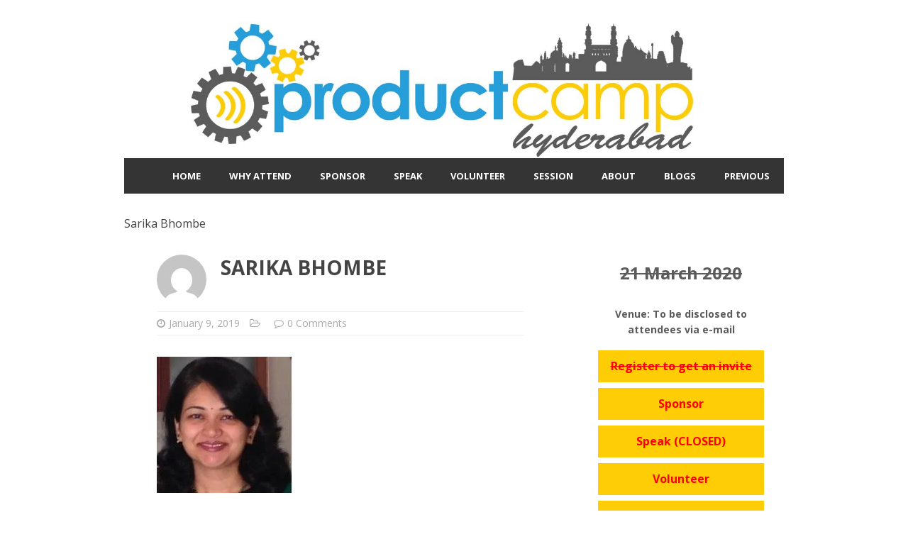

--- FILE ---
content_type: text/html; charset=UTF-8
request_url: https://productcamphyd.com/sarika-bhombe/
body_size: 5847
content:
<!DOCTYPE html>
<html class="no-js" lang="en-US">
<head>
<meta charset="UTF-8">
<meta name="viewport" content="width=device-width, initial-scale=1.0">
<link rel="profile" href="http://gmpg.org/xfn/11" />
<title>Sarika Bhombe &#8211; ProductCamp Hyderabad</title>
<link rel='dns-prefetch' href='//s0.wp.com' />
<link rel='dns-prefetch' href='//secure.gravatar.com' />
<link rel='dns-prefetch' href='//fonts.googleapis.com' />
<link rel='dns-prefetch' href='//s.w.org' />
<link rel="alternate" type="application/rss+xml" title="ProductCamp Hyderabad &raquo; Feed" href="https://productcamphyd.com/feed/" />
<link rel="alternate" type="application/rss+xml" title="ProductCamp Hyderabad &raquo; Comments Feed" href="https://productcamphyd.com/comments/feed/" />
<link rel="alternate" type="application/rss+xml" title="ProductCamp Hyderabad &raquo; Sarika Bhombe Comments Feed" href="https://productcamphyd.com/feed/?attachment_id=727" />
		<script type="text/javascript">
			window._wpemojiSettings = {"baseUrl":"https:\/\/s.w.org\/images\/core\/emoji\/2.2.1\/72x72\/","ext":".png","svgUrl":"https:\/\/s.w.org\/images\/core\/emoji\/2.2.1\/svg\/","svgExt":".svg","source":{"concatemoji":"https:\/\/productcamphyd.com\/wp-includes\/js\/wp-emoji-release.min.js?ver=4.7.29"}};
			!function(t,a,e){var r,n,i,o=a.createElement("canvas"),l=o.getContext&&o.getContext("2d");function c(t){var e=a.createElement("script");e.src=t,e.defer=e.type="text/javascript",a.getElementsByTagName("head")[0].appendChild(e)}for(i=Array("flag","emoji4"),e.supports={everything:!0,everythingExceptFlag:!0},n=0;n<i.length;n++)e.supports[i[n]]=function(t){var e,a=String.fromCharCode;if(!l||!l.fillText)return!1;switch(l.clearRect(0,0,o.width,o.height),l.textBaseline="top",l.font="600 32px Arial",t){case"flag":return(l.fillText(a(55356,56826,55356,56819),0,0),o.toDataURL().length<3e3)?!1:(l.clearRect(0,0,o.width,o.height),l.fillText(a(55356,57331,65039,8205,55356,57096),0,0),e=o.toDataURL(),l.clearRect(0,0,o.width,o.height),l.fillText(a(55356,57331,55356,57096),0,0),e!==o.toDataURL());case"emoji4":return l.fillText(a(55357,56425,55356,57341,8205,55357,56507),0,0),e=o.toDataURL(),l.clearRect(0,0,o.width,o.height),l.fillText(a(55357,56425,55356,57341,55357,56507),0,0),e!==o.toDataURL()}return!1}(i[n]),e.supports.everything=e.supports.everything&&e.supports[i[n]],"flag"!==i[n]&&(e.supports.everythingExceptFlag=e.supports.everythingExceptFlag&&e.supports[i[n]]);e.supports.everythingExceptFlag=e.supports.everythingExceptFlag&&!e.supports.flag,e.DOMReady=!1,e.readyCallback=function(){e.DOMReady=!0},e.supports.everything||(r=function(){e.readyCallback()},a.addEventListener?(a.addEventListener("DOMContentLoaded",r,!1),t.addEventListener("load",r,!1)):(t.attachEvent("onload",r),a.attachEvent("onreadystatechange",function(){"complete"===a.readyState&&e.readyCallback()})),(r=e.source||{}).concatemoji?c(r.concatemoji):r.wpemoji&&r.twemoji&&(c(r.twemoji),c(r.wpemoji)))}(window,document,window._wpemojiSettings);
		</script>
		<style type="text/css">
img.wp-smiley,
img.emoji {
	display: inline !important;
	border: none !important;
	box-shadow: none !important;
	height: 1em !important;
	width: 1em !important;
	margin: 0 .07em !important;
	vertical-align: -0.1em !important;
	background: none !important;
	padding: 0 !important;
}
</style>
<!-- `jetpack_related-posts` is included in the concatenated jetpack.css -->
<link rel='stylesheet' id='sfmsb-style-css'  href='https://productcamphyd.com/wp-content/plugins/simple-follow-me-social-buttons-widget/assets/css/style.css?ver=3.3.3' type='text/css' media='all' />
<link rel='stylesheet' id='sfmsb-icons-css'  href='https://productcamphyd.com/wp-content/plugins/simple-follow-me-social-buttons-widget/assets/css/icons.css?ver=3.3.3' type='text/css' media='all' />
<link rel='stylesheet' id='dashicons-css'  href='https://productcamphyd.com/wp-includes/css/dashicons.min.css?ver=4.7.29' type='text/css' media='all' />
<link rel='stylesheet' id='mh-google-fonts-css'  href='https://fonts.googleapis.com/css?family=Open+Sans:300,400,400italic,600,700' type='text/css' media='all' />
<link rel='stylesheet' id='mh-font-awesome-css'  href='https://productcamphyd.com/wp-content/themes/mh-cicero-lite/includes/font-awesome.min.css' type='text/css' media='all' />
<link rel='stylesheet' id='mh-style-css'  href='https://productcamphyd.com/wp-content/themes/mh-cicero-lite/style.css?ver=4.7.29' type='text/css' media='all' />
<link rel='stylesheet' id='jetpack-widget-social-icons-styles-css'  href='https://productcamphyd.com/wp-content/plugins/jetpack/modules/widgets/social-icons/social-icons.css?ver=20170506' type='text/css' media='all' />
<link rel='stylesheet' id='tmm-css'  href='https://productcamphyd.com/wp-content/plugins/team-members/inc/css/tmm_style.min.css?ver=4.7.29' type='text/css' media='all' />
<link rel='stylesheet' id='jetpack_css-css'  href='https://productcamphyd.com/wp-content/plugins/jetpack/css/jetpack.css?ver=6.3.7' type='text/css' media='all' />
<script type='text/javascript' src='https://productcamphyd.com/wp-includes/js/jquery/jquery.js?ver=1.12.4'></script>
<script type='text/javascript' src='https://productcamphyd.com/wp-includes/js/jquery/jquery-migrate.min.js?ver=1.4.1'></script>
<script type='text/javascript'>
/* <![CDATA[ */
var related_posts_js_options = {"post_heading":"h4"};
/* ]]> */
</script>
<script type='text/javascript' src='https://productcamphyd.com/wp-content/plugins/jetpack/_inc/build/related-posts/related-posts.min.js?ver=20150408'></script>
<script type='text/javascript' src='https://productcamphyd.com/wp-content/plugins/simple-follow-me-social-buttons-widget/assets/js/front-widget.js?ver=3.3.3'></script>
<script type='text/javascript' src='https://productcamphyd.com/wp-content/themes/mh-cicero-lite/js/scripts.js?ver=4.7.29'></script>
<link rel='https://api.w.org/' href='https://productcamphyd.com/wp-json/' />
<link rel="EditURI" type="application/rsd+xml" title="RSD" href="https://productcamphyd.com/xmlrpc.php?rsd" />
<link rel="wlwmanifest" type="application/wlwmanifest+xml" href="https://productcamphyd.com/wp-includes/wlwmanifest.xml" /> 
<meta name="generator" content="WordPress 4.7.29" />
<link rel='shortlink' href='https://wp.me/a8rmda-bJ' />
<link rel="alternate" type="application/json+oembed" href="https://productcamphyd.com/wp-json/oembed/1.0/embed?url=https%3A%2F%2Fproductcamphyd.com%2Fsarika-bhombe%2F" />
<link rel="alternate" type="text/xml+oembed" href="https://productcamphyd.com/wp-json/oembed/1.0/embed?url=https%3A%2F%2Fproductcamphyd.com%2Fsarika-bhombe%2F&#038;format=xml" />

<link rel='dns-prefetch' href='//v0.wordpress.com'/>
<link rel='dns-prefetch' href='//i0.wp.com'/>
<link rel='dns-prefetch' href='//i1.wp.com'/>
<link rel='dns-prefetch' href='//i2.wp.com'/>
<style type='text/css'>img#wpstats{display:none}</style><!--[if lt IE 9]>
<script src="https://productcamphyd.com/wp-content/themes/mh-cicero-lite/js/css3-mediaqueries.js"></script>
<![endif]-->
<style type="text/css" id="custom-background-css">
body.custom-background { background-color: #ffffff; }
</style>

<!-- Jetpack Open Graph Tags -->
<meta property="og:type" content="article" />
<meta property="og:title" content="Sarika Bhombe" />
<meta property="og:url" content="https://productcamphyd.com/sarika-bhombe/" />
<meta property="og:description" content="Visit the post for more." />
<meta property="article:published_time" content="2019-01-09T18:52:07+00:00" />
<meta property="article:modified_time" content="2019-01-09T18:52:07+00:00" />
<meta property="og:site_name" content="ProductCamp Hyderabad" />
<meta property="og:image" content="https://productcamphyd.com/wp-content/uploads/2019/01/Sarika-Bhombe.jpeg" />
<meta property="og:locale" content="en_US" />
<meta name="twitter:text:title" content="Sarika Bhombe" />
<meta name="twitter:image" content="https://i1.wp.com/productcamphyd.com/wp-content/uploads/2017/02/cropped-Thumbnail_PCH-logo.png?fit=240%2C240&amp;ssl=1" />
<meta name="twitter:card" content="summary" />
<meta name="twitter:description" content="Visit the post for more." />

<!-- End Jetpack Open Graph Tags -->
<link rel="icon" href="https://i1.wp.com/productcamphyd.com/wp-content/uploads/2017/02/cropped-Thumbnail_PCH-logo.png?fit=32%2C32&#038;ssl=1" sizes="32x32" />
<link rel="icon" href="https://i1.wp.com/productcamphyd.com/wp-content/uploads/2017/02/cropped-Thumbnail_PCH-logo.png?fit=192%2C192&#038;ssl=1" sizes="192x192" />
<link rel="apple-touch-icon-precomposed" href="https://i1.wp.com/productcamphyd.com/wp-content/uploads/2017/02/cropped-Thumbnail_PCH-logo.png?fit=180%2C180&#038;ssl=1" />
<meta name="msapplication-TileImage" content="https://i1.wp.com/productcamphyd.com/wp-content/uploads/2017/02/cropped-Thumbnail_PCH-logo.png?fit=270%2C270&#038;ssl=1" />
</head>
<body class="attachment attachment-template-default single single-attachment postid-727 attachmentid-727 attachment-jpeg custom-background mh-right-sb">
<div class="mh-container">
<header class="header-wrap clearfix">
	<div class="logo" role="banner">
<a href="https://productcamphyd.com/" title="ProductCamp Hyderabad" rel="home">
<img src="https://productcamphyd.com/wp-content/uploads/2017/02/cropped-PCH-logo.jpg" height="312" width="1500" alt="ProductCamp Hyderabad" />
</a>
</div>
	<nav class="main-nav clearfix">
		<div class="menu-main-menu-container"><ul id="menu-main-menu" class="menu"><li id="menu-item-37" class="menu-item menu-item-type-post_type menu-item-object-page menu-item-home menu-item-has-children menu-item-37"><a href="https://productcamphyd.com/">Home</a>
<ul class="sub-menu">
	<li id="menu-item-901" class="menu-item menu-item-type-post_type menu-item-object-page menu-item-901"><a href="https://productcamphyd.com/coronavirus-update/">Update</a></li>
</ul>
</li>
<li id="menu-item-564" class="menu-item menu-item-type-post_type menu-item-object-page menu-item-564"><a href="https://productcamphyd.com/why-attend/">Why Attend</a></li>
<li id="menu-item-430" class="menu-item menu-item-type-custom menu-item-object-custom menu-item-has-children menu-item-430"><a href="#">Sponsor</a>
<ul class="sub-menu">
	<li id="menu-item-34" class="menu-item menu-item-type-post_type menu-item-object-page menu-item-34"><a href="https://productcamphyd.com/why-sponsor/">Why Sponsor</a></li>
	<li id="menu-item-480" class="menu-item menu-item-type-post_type menu-item-object-page menu-item-480"><a href="https://productcamphyd.com/pch-sponsors/">PCH Sponsors</a></li>
</ul>
</li>
<li id="menu-item-433" class="menu-item menu-item-type-custom menu-item-object-custom menu-item-has-children menu-item-433"><a href="#">Speak</a>
<ul class="sub-menu">
	<li id="menu-item-122" class="menu-item menu-item-type-post_type menu-item-object-page menu-item-122"><a href="https://productcamphyd.com/speak/">Speak at PCH</a></li>
	<li id="menu-item-904" class="menu-item menu-item-type-post_type menu-item-object-page menu-item-904"><a href="https://productcamphyd.com/speakers-vol4/">Speakers Vol4</a></li>
</ul>
</li>
<li id="menu-item-436" class="menu-item menu-item-type-custom menu-item-object-custom menu-item-has-children menu-item-436"><a href="#">Volunteer</a>
<ul class="sub-menu">
	<li id="menu-item-83" class="menu-item menu-item-type-post_type menu-item-object-page menu-item-83"><a href="https://productcamphyd.com/volunteer/">Volunteer for PCH</a></li>
</ul>
</li>
<li id="menu-item-438" class="menu-item menu-item-type-custom menu-item-object-custom menu-item-has-children menu-item-438"><a href="#">Session</a>
<ul class="sub-menu">
	<li id="menu-item-35" class="menu-item menu-item-type-post_type menu-item-object-page menu-item-35"><a href="https://productcamphyd.com/sessions/">A day at PCH</a></li>
	<li id="menu-item-82" class="menu-item menu-item-type-post_type menu-item-object-page menu-item-82"><a href="https://productcamphyd.com/session-idea-factory/">Session Factory</a></li>
</ul>
</li>
<li id="menu-item-440" class="menu-item menu-item-type-custom menu-item-object-custom menu-item-has-children menu-item-440"><a href="#">About</a>
<ul class="sub-menu">
	<li id="menu-item-32" class="menu-item menu-item-type-post_type menu-item-object-page menu-item-32"><a href="https://productcamphyd.com/about-us/">About PCH</a></li>
	<li id="menu-item-174" class="menu-item menu-item-type-post_type menu-item-object-page menu-item-174"><a href="https://productcamphyd.com/the-team/">The Team</a></li>
	<li id="menu-item-570" class="menu-item menu-item-type-post_type menu-item-object-page menu-item-570"><a href="https://productcamphyd.com/coverage/">Coverage</a></li>
</ul>
</li>
<li id="menu-item-788" class="menu-item menu-item-type-taxonomy menu-item-object-category menu-item-788"><a href="https://productcamphyd.com/category/blogs/">Blogs</a></li>
<li id="menu-item-420" class="menu-item menu-item-type-custom menu-item-object-custom menu-item-has-children menu-item-420"><a href="#">Previous</a>
<ul class="sub-menu">
	<li id="menu-item-493" class="menu-item menu-item-type-post_type menu-item-object-page menu-item-has-children menu-item-493"><a href="https://productcamphyd.com/productcamp2017/">ProductCamp 2017</a>
	<ul class="sub-menu">
		<li id="menu-item-425" class="menu-item menu-item-type-post_type menu-item-object-page menu-item-425"><a href="https://productcamphyd.com/sponsors-vol-1/">Sponsors</a></li>
		<li id="menu-item-424" class="menu-item menu-item-type-post_type menu-item-object-page menu-item-424"><a href="https://productcamphyd.com/speakers-vol-1/">Speakers</a></li>
		<li id="menu-item-448" class="menu-item menu-item-type-post_type menu-item-object-page menu-item-448"><a href="https://productcamphyd.com/sessions-vol-1/">Sessions</a></li>
		<li id="menu-item-423" class="menu-item menu-item-type-post_type menu-item-object-page menu-item-423"><a href="https://productcamphyd.com/volunteers-vol-1/">Volunteers</a></li>
	</ul>
</li>
	<li id="menu-item-620" class="menu-item menu-item-type-post_type menu-item-object-page menu-item-has-children menu-item-620"><a href="https://productcamphyd.com/productcamp-2018/">ProductCamp 2018</a>
	<ul class="sub-menu">
		<li id="menu-item-618" class="menu-item menu-item-type-post_type menu-item-object-page menu-item-618"><a href="https://productcamphyd.com/sponsors-vol-2/">Sponsors</a></li>
		<li id="menu-item-619" class="menu-item menu-item-type-post_type menu-item-object-page menu-item-619"><a href="https://productcamphyd.com/speakers-vol-2/">Speakers</a></li>
		<li id="menu-item-617" class="menu-item menu-item-type-post_type menu-item-object-page menu-item-617"><a href="https://productcamphyd.com/sessions-vol-2/">Sessions</a></li>
		<li id="menu-item-616" class="menu-item menu-item-type-post_type menu-item-object-page menu-item-616"><a href="https://productcamphyd.com/volunteers-vol-2/">Volunteers</a></li>
	</ul>
</li>
	<li id="menu-item-851" class="menu-item menu-item-type-post_type menu-item-object-page menu-item-has-children menu-item-851"><a href="https://productcamphyd.com/productcamp-2019/">ProductCamp 2019</a>
	<ul class="sub-menu">
		<li id="menu-item-852" class="menu-item menu-item-type-post_type menu-item-object-page menu-item-852"><a href="https://productcamphyd.com/sponsors-vol3/">Sponsors</a></li>
		<li id="menu-item-858" class="menu-item menu-item-type-post_type menu-item-object-page menu-item-858"><a href="https://productcamphyd.com/speakers-vol3/">Speakers</a></li>
		<li id="menu-item-853" class="menu-item menu-item-type-post_type menu-item-object-page menu-item-853"><a href="https://productcamphyd.com/volunteers-vol-3/">Volunteers</a></li>
	</ul>
</li>
</ul>
</li>
</ul></div>	</nav>
</header>

<div class="breadcrumbs" typeof="BreadcrumbList" vocab="http://schema.org/">
<!-- Breadcrumb NavXT 5.6.0 -->
<span property="itemListElement" typeof="ListItem"><a property="item" typeof="WebPage" title="Go to Sarika Bhombe." href="https://productcamphyd.com/sarika-bhombe/" class="post post-attachment current-item"><span property="name">Sarika Bhombe</span></a><meta property="position" content="1"></span></div>
<div class="mh-content-section clearfix">
	<div id="main-content"><article class="entry-wrap clearfix post-727 attachment type-attachment status-inherit hentry">
	<header class="entry-header">
		<div class="clearfix">
			<div class="entry-avatar">
				<a href="https://productcamphyd.com/author/aditya/"><img alt='' src='https://secure.gravatar.com/avatar/19e495f8c955d973484b89d7d9f1e226?s=70&#038;d=mm&#038;r=g' srcset='https://secure.gravatar.com/avatar/19e495f8c955d973484b89d7d9f1e226?s=140&amp;d=mm&amp;r=g 2x' class='avatar avatar-70 photo' height='70' width='70' /></a>
			</div>
			<h1 class="entry-title">Sarika Bhombe</h1>
		</div>
		<p class="entry-meta">
<i class="fa fa-clock-o"></i><span class="updated">January 9, 2019</span>
<i class="fa fa-folder-open-o"></i><span class="entry-category"></span>
<i class="fa fa-comment-o"></i><span>0 Comments</span>
</p>
	</header>
		<div class="entry-content content-margin clearfix">
		<p class="attachment"><a href='https://i2.wp.com/productcamphyd.com/wp-content/uploads/2019/01/Sarika-Bhombe.jpeg?ssl=1'><img width="192" height="192" src="https://i2.wp.com/productcamphyd.com/wp-content/uploads/2019/01/Sarika-Bhombe.jpeg?fit=192%2C192&amp;ssl=1" class="attachment-medium size-medium" alt="" srcset="https://i2.wp.com/productcamphyd.com/wp-content/uploads/2019/01/Sarika-Bhombe.jpeg?w=192&amp;ssl=1 192w, https://i2.wp.com/productcamphyd.com/wp-content/uploads/2019/01/Sarika-Bhombe.jpeg?resize=150%2C150&amp;ssl=1 150w, https://i2.wp.com/productcamphyd.com/wp-content/uploads/2019/01/Sarika-Bhombe.jpeg?resize=70%2C70&amp;ssl=1 70w" sizes="(max-width: 192px) 100vw, 192px" data-attachment-id="727" data-permalink="https://productcamphyd.com/sarika-bhombe/" data-orig-file="https://i2.wp.com/productcamphyd.com/wp-content/uploads/2019/01/Sarika-Bhombe.jpeg?fit=192%2C192&amp;ssl=1" data-orig-size="192,192" data-comments-opened="1" data-image-meta="{&quot;aperture&quot;:&quot;0&quot;,&quot;credit&quot;:&quot;&quot;,&quot;camera&quot;:&quot;&quot;,&quot;caption&quot;:&quot;&quot;,&quot;created_timestamp&quot;:&quot;0&quot;,&quot;copyright&quot;:&quot;&quot;,&quot;focal_length&quot;:&quot;0&quot;,&quot;iso&quot;:&quot;0&quot;,&quot;shutter_speed&quot;:&quot;0&quot;,&quot;title&quot;:&quot;&quot;,&quot;orientation&quot;:&quot;0&quot;}" data-image-title="Sarika Bhombe" data-image-description="" data-medium-file="https://i2.wp.com/productcamphyd.com/wp-content/uploads/2019/01/Sarika-Bhombe.jpeg?fit=192%2C192&amp;ssl=1" data-large-file="https://i2.wp.com/productcamphyd.com/wp-content/uploads/2019/01/Sarika-Bhombe.jpeg?fit=192%2C192&amp;ssl=1" /></a></p>

<div id='jp-relatedposts' class='jp-relatedposts' >
	<h3 class="jp-relatedposts-headline"><em>Related</em></h3>
</div>	</div>
	</article><nav class="post-nav-wrap content-margin content-background" role="navigation">
<ul class="post-nav clearfix">
<li class="post-nav-prev">
<a href='https://productcamphyd.com/rama-sasank/'><i class="fa fa-chevron-left"></i>Previous image</a></li>
<li class="post-nav-next">
<a href='https://productcamphyd.com/prashant-poladia/'>Next image<i class="fa fa-chevron-right"></i></a></li>
</ul>
</nav>
	<div class="comment-section">
		<h4 class="comment-section-title">No Comments, Be The First!</h4> 	</div> 	<div id="respond" class="comment-respond">
		<h3 id="reply-title" class="comment-reply-title"> <small><a rel="nofollow" id="cancel-comment-reply-link" href="/sarika-bhombe/#respond" style="display:none;">Cancel reply</a></small></h3>			<form action="https://productcamphyd.com/wp-comments-post.php" method="post" id="commentform" class="comment-form">
				<p class="comment-notes">Your email address will not be published.</p><textarea id="comment" name="comment" placeholder="Enter Message Here" class="comment-text-area" cols="45" rows="5" aria-required="true"></textarea></p><input type="text" id="author" name="author" placeholder="Enter Name" class="comment-name" value="" size="30" aria-required='true' />
<input type="text" id="email" name="email" placeholder="Enter Email" class="comment-email" value="" size="30" aria-required='true' />
<input type="text" id="url" name="url" placeholder="Enter URL" class="comment-url" value="" size="30" />
<p class="form-submit"><input name="submit" type="submit" id="comment-submit" class="submit" value="Send Comment" /> <input type='hidden' name='comment_post_ID' value='727' id='comment_post_ID' />
<input type='hidden' name='comment_parent' id='comment_parent' value='0' />
</p><p class="comment-subscription-form"><input type="checkbox" name="subscribe_blog" id="subscribe_blog" value="subscribe" style="width: auto; -moz-appearance: checkbox; -webkit-appearance: checkbox;" /> <label class="subscribe-label" id="subscribe-blog-label" for="subscribe_blog">Notify me of new posts by email.</label></p>			</form>
			</div><!-- #respond -->
		</div>
    <aside id="main-sidebar" class="mh-sidebar">
	<div id="text-2" class="sb-widget widget_text"><div class="widget-content">			<div class="textwidget"><table> 
<tr class="bigbutton">
<td style="background-color:white; color:#5b5b5c; font-size:24px"><s>21 March 2020</td></tr>
<tr class="bigbutton"><td style="background-color:white; color:#5b5b5c; font-size:14px">Venue: To be disclosed to attendees via e-mail</td> </tr>
<tr class="bigbutton"><td><a href="https://productcamphydvol4.eventbrite.com" target="_blank" style="color: red"> <s> Register to get an invite </s></a></td></tr>
<tr class="bigbutton"><td><a href="https://docs.google.com/forms/d/e/1FAIpQLSdGLRJheXL7uD7AuGEKb4XtMVnIaqo_Tn99uwbvUtHOLh2pSg/viewform"  target="_blank" style="color: red">Sponsor</a></td></tr>
<tr class="bigbutton"><td><a href="https://docs.google.com/forms/d/e/1FAIpQLScwTYj_bGFMKkbIA2GNd_1ZS_zm6NGJpBm-q8bvHd7h6vykZg/viewform" target="_blank" style="color: red">Speak (CLOSED) </a></td></tr>
<tr class="bigbutton"><td><a href="https://docs.google.com/forms/d/e/1FAIpQLSf2rXMaKKDrj_VjE4Ne3UP1MaAXoN2kIlQ0V7klW6mIrNRLpw/viewform" target="_blank" style="color: red">Volunteer</a></td></tr> <tr class="bigbutton"><td><a href="https://docs.google.com/forms/d/e/1FAIpQLSclO6ua9qtLmjrEvhsFfoBnx9CYo3RdIUdXlwfzF4bPS6rgrg/viewform" target="_blank" style="color: red">Share your Goof-up story </a></td></tr>
<table></div>
		</div></div><div id="sfmsb_settings-2" class="sb-widget sfmsb_widget"><div class="widget-content"><div class="sfmsb-follow-social-buttons sfmsb-under sfmsb-circle 25 sfmsb-horizontal"><span class="sfmsb-text" style="font-size:14px;">Follow us</span><a target="_blank" href="https://twitter.com/ProductCampHyd/"><span class="sfmsb-icon-twitter sfmsb-circle" style="color:#55acee;font-size:25px;" data-color="#55acee"></span></a><a target="_blank" href="https://www.facebook.com/productcamphyd/"><span class="sfmsb-icon-facebook sfmsb-circle" style="color:#3a5795;font-size:25px;" data-color="#3a5795"></span></a><a target="_blank" href="https://www.linkedin.com/company/productcamp-hyderabad/"><span class="sfmsb-icon-linkedin sfmsb-circle" style="color:#0077b5;font-size:25px;" data-color="#0077b5"></span></a><a target="_blank" href="https://www.instagram.com/productcamphyd/"><span class="sfmsb-icon-instagram sfmsb-circle" style="color:#b09375;font-size:25px;" data-color="#b09375"></span></a><a target="_blank" href="https://www.youtube.com/channel/UCiS1xVrvKV6Ttn-OV9FVQow"><span class="sfmsb-icon-youtube sfmsb-circle" style="color:#e12b28;font-size:25px;" data-color="#e12b28"></span></a><a target="_blank" href="mailto:productcamphyd@gmail.com"><span class="sfmsb-icon-email sfmsb-circle" style="color:#2758a6;font-size:25px;" data-color="#2758a6"></span></a><div class="sfmsb-clearfix"></div></div></div></div><div id="text-3" class="sb-widget widget_text"><div class="widget-content">			<div class="textwidget">            <a class="twitter-timeline"    data-chrome="nofooter noheader noscrollbar noborders"
href="https://twitter.com/search?q=productcamphyd" data-widget-id="835632740712214528"></a>
            <script>!function(d,s,id){var js,fjs=d.getElementsByTagName(s)[0],p=/^http:/.test(d.location)?'http':'https';if(!d.getElementById(id)){js=d.createElement(s);js.id=id;js.src=p+"://platform.twitter.com/widgets.js";fjs.parentNode.insertBefore(js,fjs);}}(document,"script","twitter-wjs");</script>
          </div>
		</div></div></aside></div>
<footer id="mh-footer" class="footer clearfix">

</footer>
</div>
	<div style="display:none">
	<div class="grofile-hash-map-19e495f8c955d973484b89d7d9f1e226">
	</div>
	</div>
<script type='text/javascript' src='https://productcamphyd.com/wp-content/plugins/jetpack/_inc/build/photon/photon.min.js?ver=20130122'></script>
<script type='text/javascript' src='https://s0.wp.com/wp-content/js/devicepx-jetpack.js?ver=202603'></script>
<script type='text/javascript' src='https://secure.gravatar.com/js/gprofiles.js?ver=2026Janaa'></script>
<script type='text/javascript'>
/* <![CDATA[ */
var WPGroHo = {"my_hash":""};
/* ]]> */
</script>
<script type='text/javascript' src='https://productcamphyd.com/wp-content/plugins/jetpack/modules/wpgroho.js?ver=4.7.29'></script>
<script type='text/javascript' src='https://productcamphyd.com/wp-includes/js/comment-reply.min.js?ver=4.7.29'></script>
<script type='text/javascript' src='https://productcamphyd.com/wp-includes/js/wp-embed.min.js?ver=4.7.29'></script>
<script type='text/javascript' src='https://stats.wp.com/e-202603.js' async='async' defer='defer'></script>
<script type='text/javascript'>
	_stq = window._stq || [];
	_stq.push([ 'view', {v:'ext',j:'1:6.3.7',blog:'124730928',post:'727',tz:'0',srv:'productcamphyd.com'} ]);
	_stq.push([ 'clickTrackerInit', '124730928', '727' ]);
</script>
</body>
</html>